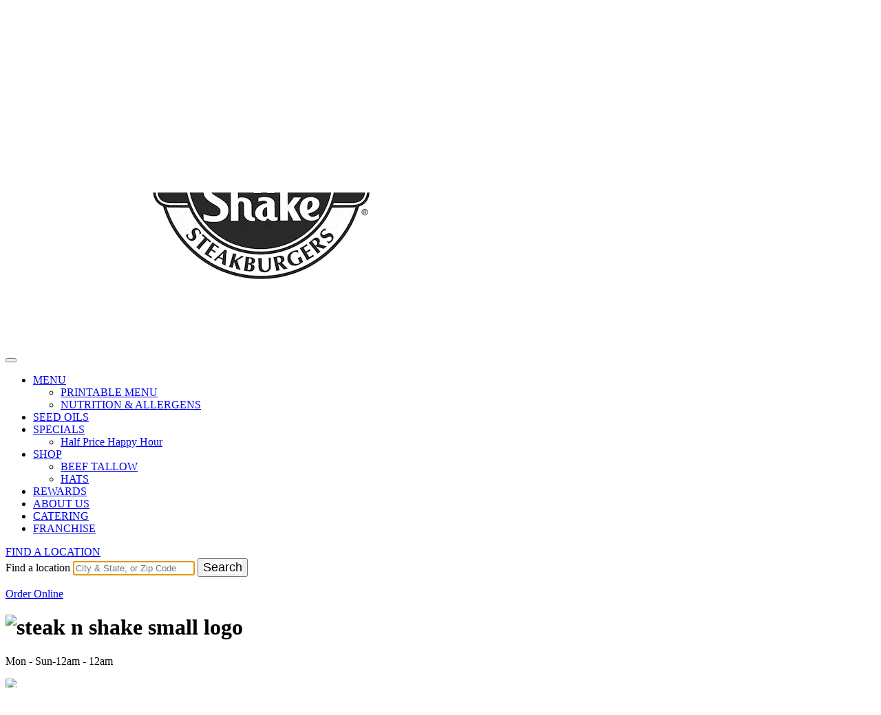

--- FILE ---
content_type: text/html; charset=UTF-8
request_url: https://www.steaknshake.com/locations/%7B%7B=it.externalLinks%5Bi%5D.path/%7B%7B=it.externalIds%5Bi%5D.url/%7BsingleBtnUrl/%7BdoubleBtnOneUrl/%7BsubBtnOneUrl/%7BsingleBtnUrl/%7BdoubleBtnOneUrl/
body_size: 16781
content:
<title> ,  | Steak &#039;n Shake</title>
<!--<h2 class="loc-right-locname" style="visibility: hidden;">
       </h2>-->
<!DOCTYPE html>
<html lang="en" xml:lang="en-US">
<head>
	<meta charset="UTF-8">
	<meta http-equiv="Content-Security-Policy"
      content="default-src * 'self' data: gap: 'unsafe-inline' 'unsafe-eval';
      style-src * 'self' 'unsafe-inline' 'unsafe-eval' gap:;
      script-src * 'self' 'unsafe-inline' 'unsafe-eval' gap:; frame-src *;">
	<meta http-equiv="X-UA-Compatible" content="IE=edge">
	<meta name="facebook-domain-verification" content="9fucxsob108ugkvxterzqycpc78fa2" />
	<meta name="viewport" content="width=device-width, initial-scale=1">
        <meta name="mobile-web-app-capable" content="yes">
        <meta name="apple-mobile-web-app-capable" content="yes">
        <meta name="apple-mobile-web-app-title" content="Steak &#039;n Shake - Steakburger &amp; Homemade Milkshakes">
	<meta name="mobile-web-app-capable" content="yes">
	<meta name="apple-mobile-web-app-capable" content="yes">
	<meta name="apple-mobile-web-app-title">
	<link rel="profile" href="http://gmpg.org/xfn/11">
	<link rel="pingback" href="https://www.steaknshake.com/xmlrpc.php">

	<title>LOCATION &#8211; Steak &#039;n Shake</title>
<meta name='robots' content='max-image-preview:large' />
<script id="cookieyes" type="text/javascript" src="https://cdn-cookieyes.com/client_data/9bbfc02ba1a1dd34819913cd/script.js"></script><link rel='dns-prefetch' href='//www.steaknshake.com' />
<link rel='dns-prefetch' href='//cdnjs.cloudflare.com' />
<link rel='dns-prefetch' href='//code.jquery.com' />
<link rel="alternate" title="oEmbed (JSON)" type="application/json+oembed" href="https://www.steaknshake.com/wp-json/oembed/1.0/embed?url=https%3A%2F%2Fwww.steaknshake.com%2Flocations%2F" />
<link rel="alternate" title="oEmbed (XML)" type="text/xml+oembed" href="https://www.steaknshake.com/wp-json/oembed/1.0/embed?url=https%3A%2F%2Fwww.steaknshake.com%2Flocations%2F&#038;format=xml" />
<style id='wp-img-auto-sizes-contain-inline-css' type='text/css'>
img:is([sizes=auto i],[sizes^="auto," i]){contain-intrinsic-size:3000px 1500px}
/*# sourceURL=wp-img-auto-sizes-contain-inline-css */
</style>
<style id='wp-emoji-styles-inline-css' type='text/css'>

	img.wp-smiley, img.emoji {
		display: inline !important;
		border: none !important;
		box-shadow: none !important;
		height: 1em !important;
		width: 1em !important;
		margin: 0 0.07em !important;
		vertical-align: -0.1em !important;
		background: none !important;
		padding: 0 !important;
	}
/*# sourceURL=wp-emoji-styles-inline-css */
</style>
<style id='wp-block-library-inline-css' type='text/css'>
:root{--wp-block-synced-color:#7a00df;--wp-block-synced-color--rgb:122,0,223;--wp-bound-block-color:var(--wp-block-synced-color);--wp-editor-canvas-background:#ddd;--wp-admin-theme-color:#007cba;--wp-admin-theme-color--rgb:0,124,186;--wp-admin-theme-color-darker-10:#006ba1;--wp-admin-theme-color-darker-10--rgb:0,107,160.5;--wp-admin-theme-color-darker-20:#005a87;--wp-admin-theme-color-darker-20--rgb:0,90,135;--wp-admin-border-width-focus:2px}@media (min-resolution:192dpi){:root{--wp-admin-border-width-focus:1.5px}}.wp-element-button{cursor:pointer}:root .has-very-light-gray-background-color{background-color:#eee}:root .has-very-dark-gray-background-color{background-color:#313131}:root .has-very-light-gray-color{color:#eee}:root .has-very-dark-gray-color{color:#313131}:root .has-vivid-green-cyan-to-vivid-cyan-blue-gradient-background{background:linear-gradient(135deg,#00d084,#0693e3)}:root .has-purple-crush-gradient-background{background:linear-gradient(135deg,#34e2e4,#4721fb 50%,#ab1dfe)}:root .has-hazy-dawn-gradient-background{background:linear-gradient(135deg,#faaca8,#dad0ec)}:root .has-subdued-olive-gradient-background{background:linear-gradient(135deg,#fafae1,#67a671)}:root .has-atomic-cream-gradient-background{background:linear-gradient(135deg,#fdd79a,#004a59)}:root .has-nightshade-gradient-background{background:linear-gradient(135deg,#330968,#31cdcf)}:root .has-midnight-gradient-background{background:linear-gradient(135deg,#020381,#2874fc)}:root{--wp--preset--font-size--normal:16px;--wp--preset--font-size--huge:42px}.has-regular-font-size{font-size:1em}.has-larger-font-size{font-size:2.625em}.has-normal-font-size{font-size:var(--wp--preset--font-size--normal)}.has-huge-font-size{font-size:var(--wp--preset--font-size--huge)}.has-text-align-center{text-align:center}.has-text-align-left{text-align:left}.has-text-align-right{text-align:right}.has-fit-text{white-space:nowrap!important}#end-resizable-editor-section{display:none}.aligncenter{clear:both}.items-justified-left{justify-content:flex-start}.items-justified-center{justify-content:center}.items-justified-right{justify-content:flex-end}.items-justified-space-between{justify-content:space-between}.screen-reader-text{border:0;clip-path:inset(50%);height:1px;margin:-1px;overflow:hidden;padding:0;position:absolute;width:1px;word-wrap:normal!important}.screen-reader-text:focus{background-color:#ddd;clip-path:none;color:#444;display:block;font-size:1em;height:auto;left:5px;line-height:normal;padding:15px 23px 14px;text-decoration:none;top:5px;width:auto;z-index:100000}html :where(.has-border-color){border-style:solid}html :where([style*=border-top-color]){border-top-style:solid}html :where([style*=border-right-color]){border-right-style:solid}html :where([style*=border-bottom-color]){border-bottom-style:solid}html :where([style*=border-left-color]){border-left-style:solid}html :where([style*=border-width]){border-style:solid}html :where([style*=border-top-width]){border-top-style:solid}html :where([style*=border-right-width]){border-right-style:solid}html :where([style*=border-bottom-width]){border-bottom-style:solid}html :where([style*=border-left-width]){border-left-style:solid}html :where(img[class*=wp-image-]){height:auto;max-width:100%}:where(figure){margin:0 0 1em}html :where(.is-position-sticky){--wp-admin--admin-bar--position-offset:var(--wp-admin--admin-bar--height,0px)}@media screen and (max-width:600px){html :where(.is-position-sticky){--wp-admin--admin-bar--position-offset:0px}}

/*# sourceURL=wp-block-library-inline-css */
</style><style id='global-styles-inline-css' type='text/css'>
:root{--wp--preset--aspect-ratio--square: 1;--wp--preset--aspect-ratio--4-3: 4/3;--wp--preset--aspect-ratio--3-4: 3/4;--wp--preset--aspect-ratio--3-2: 3/2;--wp--preset--aspect-ratio--2-3: 2/3;--wp--preset--aspect-ratio--16-9: 16/9;--wp--preset--aspect-ratio--9-16: 9/16;--wp--preset--color--black: #000000;--wp--preset--color--cyan-bluish-gray: #abb8c3;--wp--preset--color--white: #ffffff;--wp--preset--color--pale-pink: #f78da7;--wp--preset--color--vivid-red: #cf2e2e;--wp--preset--color--luminous-vivid-orange: #ff6900;--wp--preset--color--luminous-vivid-amber: #fcb900;--wp--preset--color--light-green-cyan: #7bdcb5;--wp--preset--color--vivid-green-cyan: #00d084;--wp--preset--color--pale-cyan-blue: #8ed1fc;--wp--preset--color--vivid-cyan-blue: #0693e3;--wp--preset--color--vivid-purple: #9b51e0;--wp--preset--gradient--vivid-cyan-blue-to-vivid-purple: linear-gradient(135deg,rgb(6,147,227) 0%,rgb(155,81,224) 100%);--wp--preset--gradient--light-green-cyan-to-vivid-green-cyan: linear-gradient(135deg,rgb(122,220,180) 0%,rgb(0,208,130) 100%);--wp--preset--gradient--luminous-vivid-amber-to-luminous-vivid-orange: linear-gradient(135deg,rgb(252,185,0) 0%,rgb(255,105,0) 100%);--wp--preset--gradient--luminous-vivid-orange-to-vivid-red: linear-gradient(135deg,rgb(255,105,0) 0%,rgb(207,46,46) 100%);--wp--preset--gradient--very-light-gray-to-cyan-bluish-gray: linear-gradient(135deg,rgb(238,238,238) 0%,rgb(169,184,195) 100%);--wp--preset--gradient--cool-to-warm-spectrum: linear-gradient(135deg,rgb(74,234,220) 0%,rgb(151,120,209) 20%,rgb(207,42,186) 40%,rgb(238,44,130) 60%,rgb(251,105,98) 80%,rgb(254,248,76) 100%);--wp--preset--gradient--blush-light-purple: linear-gradient(135deg,rgb(255,206,236) 0%,rgb(152,150,240) 100%);--wp--preset--gradient--blush-bordeaux: linear-gradient(135deg,rgb(254,205,165) 0%,rgb(254,45,45) 50%,rgb(107,0,62) 100%);--wp--preset--gradient--luminous-dusk: linear-gradient(135deg,rgb(255,203,112) 0%,rgb(199,81,192) 50%,rgb(65,88,208) 100%);--wp--preset--gradient--pale-ocean: linear-gradient(135deg,rgb(255,245,203) 0%,rgb(182,227,212) 50%,rgb(51,167,181) 100%);--wp--preset--gradient--electric-grass: linear-gradient(135deg,rgb(202,248,128) 0%,rgb(113,206,126) 100%);--wp--preset--gradient--midnight: linear-gradient(135deg,rgb(2,3,129) 0%,rgb(40,116,252) 100%);--wp--preset--font-size--small: 13px;--wp--preset--font-size--medium: 20px;--wp--preset--font-size--large: 36px;--wp--preset--font-size--x-large: 42px;--wp--preset--spacing--20: 0.44rem;--wp--preset--spacing--30: 0.67rem;--wp--preset--spacing--40: 1rem;--wp--preset--spacing--50: 1.5rem;--wp--preset--spacing--60: 2.25rem;--wp--preset--spacing--70: 3.38rem;--wp--preset--spacing--80: 5.06rem;--wp--preset--shadow--natural: 6px 6px 9px rgba(0, 0, 0, 0.2);--wp--preset--shadow--deep: 12px 12px 50px rgba(0, 0, 0, 0.4);--wp--preset--shadow--sharp: 6px 6px 0px rgba(0, 0, 0, 0.2);--wp--preset--shadow--outlined: 6px 6px 0px -3px rgb(255, 255, 255), 6px 6px rgb(0, 0, 0);--wp--preset--shadow--crisp: 6px 6px 0px rgb(0, 0, 0);}:where(.is-layout-flex){gap: 0.5em;}:where(.is-layout-grid){gap: 0.5em;}body .is-layout-flex{display: flex;}.is-layout-flex{flex-wrap: wrap;align-items: center;}.is-layout-flex > :is(*, div){margin: 0;}body .is-layout-grid{display: grid;}.is-layout-grid > :is(*, div){margin: 0;}:where(.wp-block-columns.is-layout-flex){gap: 2em;}:where(.wp-block-columns.is-layout-grid){gap: 2em;}:where(.wp-block-post-template.is-layout-flex){gap: 1.25em;}:where(.wp-block-post-template.is-layout-grid){gap: 1.25em;}.has-black-color{color: var(--wp--preset--color--black) !important;}.has-cyan-bluish-gray-color{color: var(--wp--preset--color--cyan-bluish-gray) !important;}.has-white-color{color: var(--wp--preset--color--white) !important;}.has-pale-pink-color{color: var(--wp--preset--color--pale-pink) !important;}.has-vivid-red-color{color: var(--wp--preset--color--vivid-red) !important;}.has-luminous-vivid-orange-color{color: var(--wp--preset--color--luminous-vivid-orange) !important;}.has-luminous-vivid-amber-color{color: var(--wp--preset--color--luminous-vivid-amber) !important;}.has-light-green-cyan-color{color: var(--wp--preset--color--light-green-cyan) !important;}.has-vivid-green-cyan-color{color: var(--wp--preset--color--vivid-green-cyan) !important;}.has-pale-cyan-blue-color{color: var(--wp--preset--color--pale-cyan-blue) !important;}.has-vivid-cyan-blue-color{color: var(--wp--preset--color--vivid-cyan-blue) !important;}.has-vivid-purple-color{color: var(--wp--preset--color--vivid-purple) !important;}.has-black-background-color{background-color: var(--wp--preset--color--black) !important;}.has-cyan-bluish-gray-background-color{background-color: var(--wp--preset--color--cyan-bluish-gray) !important;}.has-white-background-color{background-color: var(--wp--preset--color--white) !important;}.has-pale-pink-background-color{background-color: var(--wp--preset--color--pale-pink) !important;}.has-vivid-red-background-color{background-color: var(--wp--preset--color--vivid-red) !important;}.has-luminous-vivid-orange-background-color{background-color: var(--wp--preset--color--luminous-vivid-orange) !important;}.has-luminous-vivid-amber-background-color{background-color: var(--wp--preset--color--luminous-vivid-amber) !important;}.has-light-green-cyan-background-color{background-color: var(--wp--preset--color--light-green-cyan) !important;}.has-vivid-green-cyan-background-color{background-color: var(--wp--preset--color--vivid-green-cyan) !important;}.has-pale-cyan-blue-background-color{background-color: var(--wp--preset--color--pale-cyan-blue) !important;}.has-vivid-cyan-blue-background-color{background-color: var(--wp--preset--color--vivid-cyan-blue) !important;}.has-vivid-purple-background-color{background-color: var(--wp--preset--color--vivid-purple) !important;}.has-black-border-color{border-color: var(--wp--preset--color--black) !important;}.has-cyan-bluish-gray-border-color{border-color: var(--wp--preset--color--cyan-bluish-gray) !important;}.has-white-border-color{border-color: var(--wp--preset--color--white) !important;}.has-pale-pink-border-color{border-color: var(--wp--preset--color--pale-pink) !important;}.has-vivid-red-border-color{border-color: var(--wp--preset--color--vivid-red) !important;}.has-luminous-vivid-orange-border-color{border-color: var(--wp--preset--color--luminous-vivid-orange) !important;}.has-luminous-vivid-amber-border-color{border-color: var(--wp--preset--color--luminous-vivid-amber) !important;}.has-light-green-cyan-border-color{border-color: var(--wp--preset--color--light-green-cyan) !important;}.has-vivid-green-cyan-border-color{border-color: var(--wp--preset--color--vivid-green-cyan) !important;}.has-pale-cyan-blue-border-color{border-color: var(--wp--preset--color--pale-cyan-blue) !important;}.has-vivid-cyan-blue-border-color{border-color: var(--wp--preset--color--vivid-cyan-blue) !important;}.has-vivid-purple-border-color{border-color: var(--wp--preset--color--vivid-purple) !important;}.has-vivid-cyan-blue-to-vivid-purple-gradient-background{background: var(--wp--preset--gradient--vivid-cyan-blue-to-vivid-purple) !important;}.has-light-green-cyan-to-vivid-green-cyan-gradient-background{background: var(--wp--preset--gradient--light-green-cyan-to-vivid-green-cyan) !important;}.has-luminous-vivid-amber-to-luminous-vivid-orange-gradient-background{background: var(--wp--preset--gradient--luminous-vivid-amber-to-luminous-vivid-orange) !important;}.has-luminous-vivid-orange-to-vivid-red-gradient-background{background: var(--wp--preset--gradient--luminous-vivid-orange-to-vivid-red) !important;}.has-very-light-gray-to-cyan-bluish-gray-gradient-background{background: var(--wp--preset--gradient--very-light-gray-to-cyan-bluish-gray) !important;}.has-cool-to-warm-spectrum-gradient-background{background: var(--wp--preset--gradient--cool-to-warm-spectrum) !important;}.has-blush-light-purple-gradient-background{background: var(--wp--preset--gradient--blush-light-purple) !important;}.has-blush-bordeaux-gradient-background{background: var(--wp--preset--gradient--blush-bordeaux) !important;}.has-luminous-dusk-gradient-background{background: var(--wp--preset--gradient--luminous-dusk) !important;}.has-pale-ocean-gradient-background{background: var(--wp--preset--gradient--pale-ocean) !important;}.has-electric-grass-gradient-background{background: var(--wp--preset--gradient--electric-grass) !important;}.has-midnight-gradient-background{background: var(--wp--preset--gradient--midnight) !important;}.has-small-font-size{font-size: var(--wp--preset--font-size--small) !important;}.has-medium-font-size{font-size: var(--wp--preset--font-size--medium) !important;}.has-large-font-size{font-size: var(--wp--preset--font-size--large) !important;}.has-x-large-font-size{font-size: var(--wp--preset--font-size--x-large) !important;}
/*# sourceURL=global-styles-inline-css */
</style>

<style id='classic-theme-styles-inline-css' type='text/css'>
/*! This file is auto-generated */
.wp-block-button__link{color:#fff;background-color:#32373c;border-radius:9999px;box-shadow:none;text-decoration:none;padding:calc(.667em + 2px) calc(1.333em + 2px);font-size:1.125em}.wp-block-file__button{background:#32373c;color:#fff;text-decoration:none}
/*# sourceURL=/wp-includes/css/classic-themes.min.css */
</style>
<link rel='stylesheet' id='contact-form-7-css' href='https://www.steaknshake.com/wp-content/plugins/contact-form-7/includes/css/styles.css?ver=6.1.4' type='text/css' media='all' />
<link rel='stylesheet' id='page-list-style-css' href='https://www.steaknshake.com/wp-content/plugins/page-list/css/page-list.css?ver=5.9' type='text/css' media='all' />
<link rel='stylesheet' id='wpsl-styles-css' href='https://www.steaknshake.com/wp-content/plugins/wp-store-locator/css/styles.min.css?ver=2.2.261' type='text/css' media='all' />
<link rel='stylesheet' id='understrap-styles-css' href='https://www.steaknshake.com/wp-content/themes/steaknshake/css/theme.min.css?ver=1.0.64' type='text/css' media='all' />
<link rel='stylesheet' id='style-css' href='https://www.steaknshake.com/wp-content/themes/steaknshake/style.css?ver=1.0.64' type='text/css' media='all' />
<link rel='stylesheet' id='jquery-ui-timepicker-addon-css' href='https://cdnjs.cloudflare.com/ajax/libs/timepicker/1.3.5/jquery.timepicker.css?ver=6.9' type='text/css' media='all' />
<link rel='stylesheet' id='jquery-ui-css' href='https://code.jquery.com/ui/1.12.1/themes/smoothness/jquery-ui.css?ver=6.9' type='text/css' media='all' />
<link rel='stylesheet' id='owl-theme-default-min-styles-css' href='https://www.steaknshake.com/wp-content/themes/steaknshake/css/owl.theme.default.min.css?ver=1.0.64' type='text/css' media='all' />
<link rel='stylesheet' id='owl-carousel-min-styles-css' href='https://www.steaknshake.com/wp-content/themes/steaknshake/css/owl.carousel.min.css?ver=1.0.64' type='text/css' media='all' />
<script type="text/javascript" src="https://www.steaknshake.com/wp-includes/js/jquery/jquery.min.js?ver=3.7.1" id="jquery-core-js"></script>
<script type="text/javascript" src="https://www.steaknshake.com/wp-includes/js/jquery/jquery-migrate.min.js?ver=3.4.1" id="jquery-migrate-js"></script>
<script type="text/javascript" src="https://www.steaknshake.com/wp-content/themes/steaknshake/js/jquery.matchHeight-min.js?ver=6.9" id="equal-height-js"></script>
<script type="text/javascript" src="https://cdnjs.cloudflare.com/ajax/libs/babel-polyfill/7.12.1/polyfill.min.js?ver=6.9" id="polyfill-io-js"></script>
<script type="text/javascript" src="https://cdnjs.cloudflare.com/ajax/libs/timepicker/1.3.5/jquery.timepicker.js?ver=6.9" id="jquery-ui-timepicker-addon-js"></script>
<script type="text/javascript" src="https://www.steaknshake.com/wp-content/themes/steaknshake/js/jquery-migrate-min.js?ver=6.9" id="jquery-migrate-min-js"></script>
<script type="text/javascript" id="common-js-js-extra">
/* <![CDATA[ */
var myAjax = {"ajaxurl":"https://www.steaknshake.com/wp-admin/admin-ajax.php"};
var sns_ajax = {"ajaxurl":"https://www.steaknshake.com/wp-admin/admin-ajax.php"};
//# sourceURL=common-js-js-extra
/* ]]> */
</script>
<script type="text/javascript" src="https://www.steaknshake.com/wp-content/themes/steaknshake/js/common.js?ver=6.9" id="common-js-js"></script>
<script type="text/javascript" src="https://www.steaknshake.com/wp-content/themes/steaknshake/js/eclubpopup.js?ver=6.9" id="eclubpopup-js-js"></script>
<script type="text/javascript" src="https://www.steaknshake.com/wp-content/themes/steaknshake/js/feedback-page.js?ver=6.9" id="feedback-js-js"></script>
<script type="text/javascript" src="https://www.steaknshake.com/wp-content/themes/steaknshake/js/owl.carousel.js?ver=1" id="owl-js-js"></script>
<link rel="https://api.w.org/" href="https://www.steaknshake.com/wp-json/" /><link rel="alternate" title="JSON" type="application/json" href="https://www.steaknshake.com/wp-json/wp/v2/pages/17" /><link rel="canonical" href="https://www.steaknshake.com/locations/" />
<link rel="icon" href="https://www.steaknshake.com/wp-content/uploads/2017/07/steaknshake-logo.png" sizes="32x32" />
<link rel="icon" href="https://www.steaknshake.com/wp-content/uploads/2017/07/steaknshake-logo.png" sizes="192x192" />
<link rel="apple-touch-icon" href="https://www.steaknshake.com/wp-content/uploads/2017/07/steaknshake-logo.png" />
<meta name="msapplication-TileImage" content="https://www.steaknshake.com/wp-content/uploads/2017/07/steaknshake-logo.png" />
		<style type="text/css" id="wp-custom-css">
			.controls .visuallyhidden,
.header-search__button .visually-hidden{
	font-size:18px;
	background-color:#FFFFFF;
}

#zs-locations #zse-location-search-new {
    padding: 0;
    display: flex;
    margin: 0 0.875rem 0.9375rem 0.875rem;
    position: relative;
}

#zse-location-search-new #header_loc_input {
    border: 1px solid #bbb;
    border-radius: 5px;
    padding: 0.3125rem 2.5rem 0.3125rem 0.625rem;
    font-size: 1rem;
    width: 100%;
    height: 35px;
}

#zse-location-search-new #header_loc_submit {
    padding: 0px 0;
    background: transparent;
    border: none;
    height: 35px;
    width: 40px;
    position: absolute;
    margin-left: auto;
    margin-right: auto;
    display: block;
    right: 0;
    top: 0;
}
#zse-location-search-new #header_loc_submit:after {
    font: normal normal normal 20px/1 FontAwesome;
    content: "\f002";
    position: absolute;
    left: 0;
    top: 7px;
    right: 0;
    color: #666666;
    height: 35px;
    width: 35px;
}

/* adding thumbnail video modal */
#slider{
	position:relative;
}
.slider-container .carousel .youtube-thumbnail-image {
  position: absolute;
  top: 245px;
  left: 1080px;
  bottom: 0px;
  right: 0px;
  border: 2px solid #fff;
  border-radius: 8px;
  visibility: visible;
  width: 14%;
  cursor: pointer;
}
.slidenav button {
  width: 20px;
  height: 20px;
}

.popup-modal-content {
  border: 5px solid #fff;
  padding: 0px;
  border-radius: 8px;
}
#close-modal {
  position: absolute;
  top: -17px;
  right: -15px;
  display: flex;
  align-items: center;
  justify-content: center;
  cursor: pointer;
  font-size: 40px;
  background: #fff;
  border-radius: 50%;
  width: 32px;
  height: 32px;
}

.slidenav {
 	display: -ms-flexbox; 
	display: -webkit-flex;
	-ms-justify-content: flex-end;
	-webkit-justify-content: flex-end; 
  -ms-align-items: center;
	-webkit-align-items: center;
	display: -moz-flex;
	   -moz-justify-content: flex-end;
	 -moz-align-items: center;
}
@media (min-width: 768px) and (max-width: 1023px) {
  .slider-container .carousel .youtube-thumbnail-image {
    position: absolute;
    top: 222px;
    left: 517px;
    bottom: 0px;
    right: 0px;
    border: 2px solid #fff;
    border-radius: 8px;
    visibility: visible;
    width: 22%;
  }
}

@media (min-width: 1024px) and (max-width: 1280px) {
  .slider-container .carousel .youtube-thumbnail-image {
    position: absolute;
    top: 46%;
    left: 83%;
    bottom: 0px;
    right: 0px;
    border: 2px solid #fff;
    border-radius: 8px;
    visibility: visible;
    width: 16%;
  }
}
@media (max-width: 767px) {
  .slider-container .carousel .youtube-thumbnail-image {
    position: absolute;
    top: 205px;
    left: 240px;
    bottom: 0px;
    right: 0px;
    border: 2px solid #fff;
    border-radius: 8px;
    visibility: visible;
    width: 33%;
  }
  .popup-modal-content {
    width: 310px;
    height: 310px;
  }
  #youtube-video {
    width: 300px;
    height: 300px;
  }
}
@media (min-width:1440px){
	.slider-container .carousel .youtube-thumbnail-image{
	  position: absolute;
    top: 66%;
    left: 66%;
    bottom: 0px;
    right: 0px;
    border: 2px solid #fff;
    border-radius: 8px;
    visibility: visible;
    width: 16%;
    cursor: pointer;
	}
}
/* end slider update */

/* disabled button */
button:disabled {
	pointer-events: none;
	cursor: not-allowed;
}



@media (min-width: 768px){
#zs-locations #zse-location-search-new {
    margin-top: 1.875rem;
    margin-left: 0;
}
	
	/* updated	pause button code */
	 .slidenav .pause-btn {
    width: 20px !important;
    height: 20px !important;
    display: flex;
    justify-content: center;
    align-items: center;
  }
	
}


@media (min-width: 960px){
#zs-locations #zse-location-search-new {
    margin-top: 3.75rem;
    margin-left: 2.125rem;
}
}

/* bit coin logo */
.footer-links .footer-bitcoinlogo img {
	height:36px;
}
.footer-bitcoinlogo{
padding-right:36px;
}
@media (max-width: 767px) {
	#wrapper-footer .footer-links .footer-bitcoinlogo {
	padding:0;
	margin:0
	}
	
	.footer-links .footer-bitcoinlogo img {
	width:30px;
	height:30px;
	margin-top:5px;
	}
#wrapper-footer .footer-links ul li {
		margin-top:10px;
	}
}

@media (min-width: 768px) and (max-width: 1023px) {
	.footer-bitcoinlogo {
		padding:0 20px;
	}
}

@media (min-width: 1024px) and (max-width: 1180px) {
.home #wrapper-footer .footer-special-offer {
	display:none;
	}
}
@media only screen 
  and (min-width: 753px) and (max-width:755px) 
{
#wrapper-footer .footer-links .footer-bitcoinlogo{
    width: 60px;
    padding-left: 20px;
}
}

/* logo design ended */

/* table design */

.sns-privay-page h1 {
	text-align:center!important;
}
@media (max-width: 767px) {
.sns-table-container {
max-width:320px;
}
	#wrapper-footer .footer-bottom__links {
		flex-direction: column;
    gap: 10px;
	}
}
/*hiding tilte california consumer page  */
.sns-privay-page .post-2531 .entry-title  {
	display:none!important;
}

		</style>
		</head>
<body class="wp-singular page-template page-template-template-location page-template-template-location-php page page-id-17 wp-custom-logo wp-theme-steaknshake">
<!-- popup modal -->
<!-- <button type="button" id="myBtnPreventHTML" class="btn btn-primary client-group-select-trigger" data-toggle="modal" data-target="#popUpexampleModal" data-backdrop="static" data-keyboard="false" style="display: none;">Open modal for @getbootstrap</button>
<div class="modal fade client-group-modal eclub-popup" id="popUpexampleModal" tabindex="-1" role="dialog" aria-labelledby="exampleModalLabel" aria-hidden="true">
 <div class="modal-dialog" role="document">
   <div class="modal-content">
     <div class="modal-header">
       <button type="button" class="close" data-dismiss="modal" aria-label="Close">
         <span aria-hidden="true">×</span>
       </button>
     </div>
     <div class="modal-body"><a href="/rewards"><img src="https://www.steaknshake.com/wp-content/themes/steaknshake/images/SNS_Rewards_Popup.png" alt="rewards-popup-img"></a>
     </div>
</div>
</div>
</div> -->

<div class="hfeed site" id="page">

	<!-- ******************* The Navbar Area ******************* -->
	<div class="wrapper-fluid wrapper-navbar" id="wrapper-navbar">

		<nav class="navbar navbar-toggleable-md  navbar-inverse bg-inverse">

					<div class="container">
		
				<button class="navbar-toggler" type="button" data-toggle="collapse" data-target="#navbarNavDropdown" aria-controls="navbarNavDropdown" aria-expanded="false" aria-label="Toggle navigation">
					<span class="navbar-toggler-icon"></span>
				</button>

					<!-- Your site title as branding in the menu -->
					<a href="https://www.steaknshake.com/" class="navbar-brand custom-logo-link" rel="home"><img width="704" height="516" src="https://cos-steak-n-shake.s3.us-west-2.amazonaws.com/production/wp-content/uploads/2025/06/19095907/SNS_Wing_to_Circuit_Logo_Morph_June2025_v1.0-optimized.gif" class="img-responsive" alt="SNS_logo" decoding="async" fetchpriority="high" /></a><!-- end custom logo -->

				<!-- The WordPress Menu goes here -->
				<div id="navbarNavDropdown" class="collapse navbar-collapse"><ul id="main-menu" class="navbar-nav"><li id="menu-item-1760" class="menu-item menu-item-type-custom menu-item-object-custom menu-item-has-children nav-item menu-item-1760 dropdown"><a href="#" data-toggle="dropdown" class="nav-link dropdown-toggle">MENU <span class="caret"></span></a>
<ul class="dropdown-menu" role="menu">
	<li id="menu-item-1764" class="nav-newtab-icon has-sub-menu menu-item menu-item-type-custom menu-item-object-custom nav-item menu-item-1764"><a target="_blank" href="https://cos-steak-n-shake.s3.us-west-2.amazonaws.com/production/wp-content/uploads/2025/05/06185649/SNS_National-_May2025_No_Price.pdf" class="nav-link">PRINTABLE MENU</a></li>
	<li id="menu-item-1762" class="nav-newtab-icon menu-item menu-item-type-custom menu-item-object-custom nav-item menu-item-1762"><a target="_blank" href="https://app.everybite.com/widget/steak-n-shake" class="nav-link">NUTRITION &#038; ALLERGENS</a></li>
</ul>
</li>
<li id="menu-item-2098" class="menu-item menu-item-type-custom menu-item-object-custom nav-item menu-item-2098"><a href="/seed-oils" class="nav-link">SEED OILS</a></li>
<li id="menu-item-80" class="menu-item menu-item-type-post_type menu-item-object-page menu-item-has-children nav-item menu-item-80 dropdown"><a href="#" data-toggle="dropdown" class="nav-link dropdown-toggle">SPECIALS <span class="caret"></span></a>
<ul class="dropdown-menu" role="menu">
	<li id="menu-item-1262" class="menu-item menu-item-type-custom menu-item-object-custom nav-item menu-item-1262"><a href="/menu_specials/half-price-happy-hour/" class="nav-link">Half Price Happy Hour</a></li>
</ul>
</li>
<li id="menu-item-2869" class="menu-item menu-item-type-custom menu-item-object-custom menu-item-has-children nav-item menu-item-2869 dropdown"><a href="#" data-toggle="dropdown" class="nav-link dropdown-toggle">SHOP <span class="caret"></span></a>
<ul class="dropdown-menu" role="menu">
	<li id="menu-item-2600" class="menu-item menu-item-type-custom menu-item-object-custom nav-item menu-item-2600"><a target="_blank" href="https://beeftallow.steaknshake.com/" class="nav-link">BEEF TALLOW</a></li>
	<li id="menu-item-2870" class="menu-item menu-item-type-custom menu-item-object-custom nav-item menu-item-2870"><a href="http://hats.steaknshake.com/" class="nav-link">HATS</a></li>
</ul>
</li>
<li id="menu-item-490" class="menu-item menu-item-type-custom menu-item-object-custom nav-item menu-item-490"><a href="/rewards" class="nav-link">REWARDS</a></li>
<li id="menu-item-73" class="menu-item menu-item-type-post_type menu-item-object-page nav-item menu-item-73"><a href="https://www.steaknshake.com/about-us/" class="nav-link">ABOUT US</a></li>
<li id="menu-item-1268" class="menu-item menu-item-type-custom menu-item-object-custom nav-item menu-item-1268"><a target="_blank" href="https://order.steaknshakecatering.com/search" class="nav-link">CATERING</a></li>
<li id="menu-item-13" class="franchise-menu menu-item menu-item-type-custom menu-item-object-custom nav-item menu-item-13"><a target="_blank" href="http://www.steaknshakefranchise.com" class="nav-link">FRANCHISE</a></li>
</ul></div>						
			<div class="dropdown header-location-dropdown"> <a href="javascript:void(0)" class="btn btn-secondary dropdown-toggle navbar__locate-link" id="dropdownMenuLink" data-toggle="dropdown" aria-haspopup="true" aria-expanded="false" >FIND A LOCATION</a>
      <div class="dropdown-menu">
        <div class="form-inline">
        <form action="/locations" method="get" id="zse-location-search">		
          <div class="form-group header-search">
          <label for="search">Find a location</label>
            <input type="text" class="form-control header-search__input" placeholder="City & State, or Zip Code" id="search" name="q"  label="find a location"   aria-label="City & State, or Zip Code" autofocus>
            <button class="header-search__button" aria-label="Search"><!-- <img src='https://mpp.vindicosuite.com/conv/v=5;m=1;t=28234;sa=SALES_AMOUNT_HERE;ts=<timestamp_here>' style='display: none' alt="location-search-button" /> --> <span class="visually-hidden"> Search </span> </button>
          </div>
          </form>
        </div>
      </div>
    </div>
						
			</div><!-- .container -->
		
				<a class="btn btn-default order-online-btn" aria-label="Order Online" target="_blank" href="https://order.steaknshake.com/search">Order Online</a>
			</nav><!-- .site-navigation -->

	</div><!-- .wrapper-navbar end -->
	
<div class="inner-container">
    <div class="row sns-loc-detail">
        <div class="col-md-4 col-lg-4">
            <div class="zse-col-b zse-sidebar">
                <div id="zs-locations">
                    <h2 class="loc-right-locname visually-hidden">
       </h2>
<h2 class="zs-location-counter" style="display: none"><span class="zs-location-nos">18</span> LOCATIONS NEARBY </h2>
                    <noscript>
                        <a href="/locations">See other locations.</a>
                    </noscript>
                    <div id="zs-locations-list" class="zs-mobi-scroll fw-location-list">
                        <ul>
                        </ul>
                    </div>
                    <!--<div class="fw-location-list">
                              <ul id="zs-locations-list" class="zs-mobi-scroll fw-location-list"></ul>
                          </div>-->
                </div>
            </div>
        </div>
        <div class="col-md-8 col-lg-8">
            <div class="zse-col-a zse-locations-detail">
                <div id="zse-m-instance" class="zse-instance-">
                    <div class="zse-module-bd row">
                        <div class="zse-col-left col-sm-12 col-md-6 col-lg-5">
                            <div class="zse-module-hd">
                                <h1> <img src="https://www.steaknshake.com/wp-content/themes/steaknshake/img/steak-n-shake-logo-small.jpg" alt="steak n shake small logo" /> </h1>
                                <h2 class="loc-right-locname">
                                                                                                         </h2>
                            </div>
                            <div class="operations-hrs">

                                <div class="open"> <span class="open-time">
                  Mon - Sun-12am - 12am<br>                  </span>

                                </div>
                            </div>
               <p class="location-phone-nos">
                   <span class="phone-number">
                        <a href="tel:"></a>                    </span>
               </p>
                              	        
                            <div class="order-menu-group">
                                                            </div>
                                                    </div>
                        <div class="zse-col-right col-sm-12 col-md-6 col-lg-7"> 
                            <a class="zse-map-link" href="http://maps.google.com/?key=AIzaSyD3QOx7u1bCNkho_3xs_5OPIVPys681sec&q=," target="_blank"> <img class="img-responsive" alt=", " src="https://maps.googleapis.com/maps/api/staticmap?key=AIzaSyD3QOx7u1bCNkho_3xs_5OPIVPys681sec&center=,&zoom=13&size=400x300&maptype=roadmap&markers=icon:https://www.steaknshake.com/wp-content/themes/steaknshake/images/common/sns-location-map-icon-normal.png|color:green%7Clabel:S%7C,"></a>
                            <div class="location-address-social-links">
                                
                            </div>
                                                        <div class="loclatlong" style="display: none" data-lat="" data-long=""></div>

                            <p class="location-mi-dir"> <span class="location-mi-dir__miles"> 7678.13 mi </span> <a class="location-mi-dir__directions" href="http://maps.google.com/?q=," target="blank"> DIRECTIONS </a> </p>
                        </div>
                    </div>
                </div>
            </div>
        </div>
    </div>
</div>
<script async src="https://knowledgetags.yextpages.net/embed?key=qSGSTXqT6vKOryYA1njM1tdG8tlP6-CmYlFagL7J9Gdgg-zAQgVvv4q23SosYHoz&account_id=1154047232259882568&location_id=" type="text/javascript"></script>
<script type="text/x-dot-template" id="zs-tmpl-locitem">
    <li class="zs-location" id="zs-location-{{=it.id}}" data-id="{{=it.id}}">

        <div class="location-inside-left">
            <address>
                {{=it.address.address1}}<br/>
                {{=it.address.city}}, {{=it.address.region}}  {{=it.address.zip}}
            </address>
            <span class="location-date-time">
                     {{ for(var links in it.time) { }}
                    {{=it.time[links].key}} {{=it.time[links].value}}
                    {{ } }}
                    </span>
        </div>

        <div class="location-inside-right">
			<span class="location-address-bottom">
				 <span class="miles">{{=it.distanceFromSearch}} mi</span>
				 <span class="location-phone"> {{ if(it.phone1 != undefined){ }}

                     <a href="tel:{{=it.phone1}}">
                         {{=it.phone1}} {{}}} </a> </span>
			</span>
        </div>
        
        <div class="location-inside-btm">
            {{ if(it.status == "Hurricane"){ }}
            <p class="location-status">Temporarily Closed Due To Hurricane Irma</p>
            {{ } }}

	    {{ if(it.status == "Closed" || it.status == "closed"){ }}
            <p class="location-status">Temporarily Closed</p>
            {{ } }}

            {{ if(it.status == "Coming Soon"){ }}
            <p class="location-status">Coming Soon</p>
            {{ } }}
            {{if (!it.closed_reason || it.closed_reason == '' || it.closed_reason == null) { }}
            <a class="zs-location-detail" href="/locations/{{=it.slug}}">STORE DETAILS </a>
            {{ } }}

            {{ if (it.closed_reason !== 'Closed' && it.externalIds.length) { }}
            {{ for (var i = 0; i < it.externalIds.length; i++) {
            if (it.externalIds[i] && it.externalIds[i].type == 'onlineOrders') { }}
            <a target="_blank" href="{{=it.externalIds[i].url}}" onClick="_gaq.push(['_trackEvent', 'Online Ordering', 'click', 'nav-cta']);" class="zs-order-online" style="right:104px;">MENU</a>
            <a target="_blank" href="{{=it.externalIds[i].url}}" onClick="_gaq.push(['_trackEvent', 'Online Ordering', 'click', 'nav-cta']);" class="zs-order-online" style="right:104px;">ORDER</a>
            {{ } }}
            {{ } }}
            {{ } }}
        </div>


    </li>
</script>
<script>
    loadLocationData(function(d) {
        var id = '';
        calcDistances({lat:lochash[id].lat,lng:lochash[id].lng}, function() {
            locations.sort(function(a,b) {
                return a.distanceFromSearch - b.distanceFromSearch;
            });
            var locitem = doT.template(jQuery("#zs-tmpl-locitem").html());
            var i=0,o=0, s='';


            locations.sort(function(a,b) {
                if (isNaN(a.distanceFromSearch) || !a.distanceFromSearch) return 1;
                if (isNaN(b.distanceFromSearch) || !b.distanceFromSearch) return -1;
                return a.distanceFromSearch - b.distanceFromSearch;
                return a.distance - b.distance;
            });

           var locations_short  = locations;


//            function dynamicSort(property) {
//                var sortOrder = 1;
//                if(property[0] === "-") {
//                    sortOrder = -1;
//                    property = property.substr(1);
//                }
//                return function (a,b) {
//
//                    consloe.log(a[property]);
//                    var result = (a[property] < b[property]) ? -1 : (a[property] > b[property]) ? 1 : 0;
//                    console.log(result);
//                    return result * sortOrder;
//                }
//            }


//            console.log(locations);
//
//            var beee =  locations.sort(function(a, b) {
//                return a.distanceFromSearch - b.distanceFromSearch;
//            });
//            console.log(beee);

           // var locations_short =     locations.sort(dynamicSort("distanceFromSearch"));

            while (i < 20 && locations_short[i].distanceFromSearch != undefined && locations_short[i].distanceFromSearch < 20) {
//                if(i != 0) {
                    s+= locitem(locations_short[i])
//                };
                o++;
                i++;
            }
            jQuery('.zs-location-nos').text(o);
            jQuery('.zs-location-counter').show();
            jQuery('#zs-locations-list').html(o > 0 ? s : '<div class="fw-no-result">No other locations nearby  <a href="/locations">See other locations</a></div>');
        });
    });


</script>
<script type="text/javascript">
    jQuery('.fw-search-nearme span').on('click', function(){
        location.assign('/locations#q=nearby');
    });
</script>
<script>
    jQuery(function() {
        jQuery('#zse-location-search').submit(function(e) {
            var searchVal = jQuery('#header_loc_input').val();
            var searchVal = jQuery.trim(searchVal);
            jQuery('#header_loc_input').val(searchVal);
        });
    });
    if (navigator.geolocation) {
        // Use method getCurrentPosition to get coordinates
        navigator.geolocation.getCurrentPosition(function (position) {
            var lat1 = position.coords.latitude;
            var lon1 = position.coords.longitude;
            var lat2 =  jQuery('.loclatlong').attr('data-lat');
            var lon2 =  jQuery('.loclatlong').attr('data-long');

            var res = getDistanceFromLatLonInKm(lat1,lon1,lat2,lon2);
            res = res*0.62137;
            jQuery('.location-mi-dir__miles').text((Math.round(res * 10) / 10)+' mi');
        });
    }

    function getDistanceFromLatLonInKm(lat1,lon1,lat2,lon2) {
        var R = 6371; // Radius of the earth in km
        var dLat = deg2rad(lat2-lat1);  // deg2rad below
        var dLon = deg2rad(lon2-lon1);
        var a =
                Math.sin(dLat/2) * Math.sin(dLat/2) +
                Math.cos(deg2rad(lat1)) * Math.cos(deg2rad(lat2)) *
                Math.sin(dLon/2) * Math.sin(dLon/2)
            ;
        var c = 2 * Math.atan2(Math.sqrt(a), Math.sqrt(1-a));
        var d = R * c; // Distance in km
        return d;
    }

    function deg2rad(deg) {
        return deg * (Math.PI/180)
    }

</script>
<script src="//maps.googleapis.com/maps/api/js?key=AIzaSyD3QOx7u1bCNkho_3xs_5OPIVPys681sec"></script>


<div class="wrapper" id="wrapper-footer">
  <div class="container">
    <div class="">
      <div class="">
        <footer class="site-footer" id="colophon" role="contentinfo">
          <div class="footer-top-container">
          <div class="footer-top">
            <div class="footer-special-offer">
         <!-- <a href="/gift-card" onclick="_gaq.push(['_trackEvent', 'SnS_Violator', 'Gift Card Promo', 'A user clicked the violator']);"> <img style="width: 100%;" src="https://www.steaknshake.com/wp-content/themes/steaknshake/images/web_homepage_giftcard_violator.png" alt="Click here for details!"/></a> -->
            </div>
            <div class="footer-links">
              <ul role="navigation" aria-label="footer">
              <li class="footer-bitcoinlogo"><img src="https://www.steaknshake.com/wp-content/themes/steaknshake/img/Bitcoin.png"></li>
              <a href="/rewards" class="footer-links__rewards-app"> 
                  <li><span class="visually-hidden">Clickable Link - </span> REWARDS <br />CLUB</li></a>
              <!-- <a href="https://steaknshake.store/" target="_blank" class="footer-links__shop" aria-label="Clickable Link - Shop">
                 <li aria-label="Clickable Link - Shop"><span class="visually-hidden">Clickable Link - </span> SHOP </li></a>  -->
              <a href="/gift-card" class="footer-links__gift-card" aria-label="Clickable Link - Gift Card">
                <li aria-label="Clickable Link - Gift Card"><span class="visually-hidden">Clickable Link - </span>  GIFT <br /> CARD  </li></a>              
              <a href="https://steaknshake.ourstory.harri.com/" class="footer-links__careers"  target="_blank" aria-label="Clickable Link - Careers">
                <li aria-label="Clickable Link - Careers"><span class="visually-hidden">Clickable Link - </span>  CAREERS</li></a>
            </ul>
              </div>
              <div class="footer-social-media">
                <ul class="social-icons">
                  <li><a target="_blank" href="http://www.facebook.com/steaknshake" class="social-icons__facebook"><span class="visually-hidden">facebook icon</span></a></li>
                  <li><a target="_blank" href="http://twitter.com/steaknshake" class="social-icons__twitter"><span class="visually-hidden">twitter icon</span></a></li>
                  <li><a target="_blank" href="http://instagram.com/steaknshake" class="social-icons__instagram"><span class="visually-hidden">instagram icon</span></a></li>
                  <!-- <li><a target="_blank" href="https://www.pinterest.com/steaknshake/" class="social-icons__pinterest"><span class="visually-hidden">pinterest icon</span></a></li>                   -->
                  <li><a target="_blank" href="http://youtube.com/steaknshake" class="social-icons__youtube"><span class="visually-hidden">youtube icon</span></a></li>
                </ul>
              </div>
            </div></div>         
          <!-- .footer-top -->
           <div class="footer-bottom">
                <ul class="footer-bottom__links" role="navigation" area-label="footer-quick-links"> 
                    <li><a href="https://feedback.steaknshakevisit.com/" target="_blank">FEEDBACK</a></li>
                    <li><a href="/careers">ASSOCIATES</a></li>
                    <li><a href="/terms-of-use/">TERMS OF USE</a></li>
                    <li><a href="/privacy-policy/">PRIVACY POLICY</a></li>
                    <!-- <li><a href="/sweepstakes-rules/">SWEEPSTAKES RULES</a></li> -->
                    <li><a href="/california-privacy-disclosure/">CALIFORNIA PRIVACY DISCLOSURE</a></li>
                    <li><a href="/accessibility-statement/">ACCESSIBILITY STATEMENT</a></li>
                    <li><a href="/selective-about-the-food-we-serve/">OUR ANIMAL WELLBEING STANDARDS</a></li>
                    <li><a href="/sitemap">SITE MAP</a></li>
		            <!-- <li><a href="/covid-19">COVID-19 SAFETY</a></li> -->
                </ul>
                
                <p class="footer-bottom__copyright"> 
                <span class="copyright__text1">STEAK 'N SHAKE&reg; IS A <a href= "http://www.biglariholdings.com/" target="_blank">BIGLARI HOLDINGS COMPANY</a>.</span><span class="copyright__text2">&copy;2026 STEAK 'N SHAKE&reg;</span><span class="copyright__text3">ALL RIGHTS RESERVED.</span>
                </p>
                
                <div class="footer-bottom__sig"> 
                <img src="/wp-content/themes/steaknshake/img/biglari-sign.svg" alt="biglari-sign" height="34" width="136" />
                </div>
           		
           </div>
          <!-- .footer-bottom -->
        </footer>
        <!-- #colophon -->
      </div>
      <!--col end -->
    </div>
    <!-- row end -->
  </div>
  <!-- container end -->
</div>
<!-- wrapper end -->

<!-- Floating Contact Us Button -->
    <a href="#" id="floating-contact-btn">Contact Us</a>

    <!-- Hidden Contact Form (Popup) -->
    <div id="contact-form" class="contact-popup">
        <div class="popup-content">
            <span class="close-btn">&times;</span>
            <h2>Contact Us</h2>
                <!-- contact form for dev site -->
                         <!-- contact form for production site -->
            
<div class="wpcf7 no-js" id="wpcf7-f2090-o1" lang="en-US" dir="ltr" data-wpcf7-id="2090">
<div class="screen-reader-response"><p role="status" aria-live="polite" aria-atomic="true"></p> <ul></ul></div>
<form action="/locations/=it.externalLinks%5Bi%5D.path%2F%7B%7B%3Dit.externalIds%5Bi%5D.url%2F%7BsingleBtnUrl%2F%7BdoubleBtnOneUrl%2F%7BsubBtnOneUrl%2F%7BsingleBtnUrl%2F%7BdoubleBtnOneUrl%2F#wpcf7-f2090-o1" method="post" class="wpcf7-form init" aria-label="Contact form" novalidate="novalidate" data-status="init">
<fieldset class="hidden-fields-container"><input type="hidden" name="_wpcf7" value="2090" /><input type="hidden" name="_wpcf7_version" value="6.1.4" /><input type="hidden" name="_wpcf7_locale" value="en_US" /><input type="hidden" name="_wpcf7_unit_tag" value="wpcf7-f2090-o1" /><input type="hidden" name="_wpcf7_container_post" value="0" /><input type="hidden" name="_wpcf7_posted_data_hash" value="" />
</fieldset>
<div class="contactUsWrapper two">
	<p><label>First Name <span class="error">*</span><br />
<span class="wpcf7-form-control-wrap" data-name="first-name"><input size="40" maxlength="400" class="wpcf7-form-control wpcf7-text wpcf7-validates-as-required" aria-required="true" aria-invalid="false" value="" type="text" name="first-name" /></span><br />
</label><br />
<label>Last Name <span class="error">*</span><br />
<span class="wpcf7-form-control-wrap" data-name="last-name"><input size="40" maxlength="400" class="wpcf7-form-control wpcf7-text wpcf7-validates-as-required" aria-required="true" aria-invalid="false" value="" type="text" name="last-name" /></span><br />
</label>
	</p>
</div>
<p><label>Email Address <span class="error">*</span><br />
<span class="wpcf7-form-control-wrap" data-name="email"><input size="40" maxlength="400" class="wpcf7-form-control wpcf7-email wpcf7-validates-as-required wpcf7-text wpcf7-validates-as-email" aria-required="true" aria-invalid="false" value="" type="email" name="email" /></span><br />
</label><br />
<label>Street Address <span class="error">*</span><br />
<span class="wpcf7-form-control-wrap" data-name="street-address"><input size="40" maxlength="400" class="wpcf7-form-control wpcf7-text wpcf7-validates-as-required" aria-required="true" aria-invalid="false" value="" type="text" name="street-address" /></span><br />
</label>
</p>
<div class="contactUsWrapper two">
	<p><label>City <span class="error">*</span><br />
<span class="wpcf7-form-control-wrap" data-name="city"><input size="40" maxlength="400" class="wpcf7-form-control wpcf7-text wpcf7-validates-as-required" aria-required="true" aria-invalid="false" value="" type="text" name="city" /></span><br />
</label><br />
<label>State <span class="error">*</span><br />
<span class="wpcf7-form-control-wrap" data-name="state"><select class="wpcf7-form-control wpcf7-select wpcf7-validates-as-required" aria-required="true" aria-invalid="false" name="state"><option value="">Select State</option><option value="Alabama">Alabama</option><option value="Alaska">Alaska</option><option value="Arizona">Arizona</option><option value="Arkansas">Arkansas</option><option value="California">California</option><option value="Colorado">Colorado</option><option value="Connecticut">Connecticut</option><option value="Delaware">Delaware</option><option value="Florida">Florida</option><option value="Georgia">Georgia</option><option value="Hawaii">Hawaii</option><option value="Idaho">Idaho</option><option value="Illinois">Illinois</option><option value="Indiana">Indiana</option><option value="Iowa">Iowa</option><option value="Kansas">Kansas</option><option value="Kentucky">Kentucky</option><option value="Louisiana">Louisiana</option><option value="Maine">Maine</option><option value="Maryland">Maryland</option><option value="Massachusetts">Massachusetts</option><option value="Michigan">Michigan</option><option value="Minnesota">Minnesota</option><option value="Mississippi">Mississippi</option><option value="Missouri">Missouri</option><option value="Montana">Montana</option><option value="Nebraska">Nebraska</option><option value="Nevada">Nevada</option><option value="New Hampshire">New Hampshire</option><option value="New Jersey">New Jersey</option><option value="New Mexico">New Mexico</option><option value="New York">New York</option><option value="North Carolina">North Carolina</option><option value="North Dakota">North Dakota</option><option value="Ohio">Ohio</option><option value="Oklahoma">Oklahoma</option><option value="Oregon">Oregon</option><option value="Pennsylvania">Pennsylvania</option><option value="Rhode Island">Rhode Island</option><option value="South Carolina">South Carolina</option><option value="South Dakota">South Dakota</option><option value="Tennessee">Tennessee</option><option value="Texas">Texas</option><option value="Utah">Utah</option><option value="Vermont">Vermont</option><option value="Virginia">Virginia</option><option value="Washington">Washington</option><option value="West Virginia">West Virginia</option><option value="Wisconsin">Wisconsin</option><option value="Wyoming">Wyoming</option></select></span><br />
</label>
	</p>
</div>
<div class="contactUsWrapper two">
	<p><label>ZIP Code <span class="error">*</span><br />
<span class="wpcf7-form-control-wrap" data-name="zip"><input size="40" maxlength="400" class="wpcf7-form-control wpcf7-text wpcf7-validates-as-required" aria-required="true" aria-invalid="false" value="" type="text" name="zip" /></span><br />
</label><br />
<label>Phone <span class="error">*</span><br />
<span class="wpcf7-form-control-wrap" data-name="phone"><input size="40" maxlength="400" class="wpcf7-form-control wpcf7-tel wpcf7-validates-as-required wpcf7-text wpcf7-validates-as-tel" aria-required="true" aria-invalid="false" value="" type="tel" name="phone" /></span><br />
</label>
	</p>
</div>
<p><label>Message <span class="error">*</span><br />
<span class="wpcf7-form-control-wrap" data-name="message"><textarea cols="40" rows="10" maxlength="2000" class="wpcf7-form-control wpcf7-textarea wpcf7-validates-as-required" aria-required="true" aria-invalid="false" name="message"></textarea></span><br />
</label>
</p>
<p><input class="wpcf7-form-control wpcf7-submit has-spinner" type="submit" value="Submit" />
</p><div class="wpcf7-response-output" aria-hidden="true"></div>
</form>
</div>
        </div>
    </div>
</div>
<!-- #page -->

 <script type="text/javascript">
    //activate drop-down menus
    jQuery(function(){
        function menuIn(e) {
            e = e || window.event;
            if (e.keyCode) {
                jQuery('#main-menu > li.menu-item > ul.dropdown-menu > li.has-sub-menu > ul').hide();
            }

            var self = jQuery(this);
            if (self.children('ul').length > 0) {
                self.children("ul").show();
            }
        }
        function menuOut() {
            jQuery(this).children("ul").fadeOut("500");
        }

        jQuery('#main-menu li').dropmenu();
        jQuery('#main-menu > li.menu-item > ul.dropdown-menu > li.has-sub-menu > ul').hide();
        jQuery("#main-menu > li.menu-item > ul.dropdown-menu > li.has-sub-menu").hover(menuIn, menuOut);
        jQuery("#main-menu > li.menu-item > ul.dropdown-menu > li.has-sub-menu").keydown(menuIn);
    });
</script>
<noscript></noscript>
<!-- commenting below scripts for SNS001-33 -->
<!-- <div class="user-location" style="display:none;">
    <span class="lat"></span>
    <span class="long"></span>
</div>
<script type="text/javascript">
    function displayLocation(latitude,longitude){
        var request = new XMLHttpRequest();

        var method = 'GET';
        var url = 'https://maps.googleapis.com/maps/api/geocode/json?key=AIzaSyD3QOx7u1bCNkho_3xs_5OPIVPys681sec&latlng='+latitude+','+longitude+'&sensor=true';
        var async = true;

        request.open(method, url, async);
        request.onreadystatechange = function(){
            if(request.readyState == 4 && request.status == 200){
                var data = JSON.parse(request.responseText);
                var addressComponents = data.results[0].address_components;
                for ( i=0; i<addressComponents.length; i++ ){
                    var types = addressComponents[i].types
                    //alert(types);
                    if(types=="locality,political"){
                        var city = addressComponents[i].long_name;
                    }
                    if(types=="administrative_area_level_1,political"){
                        var stateCode = addressComponents[i].short_name;
                    }
                }

                //form the yelp url
                var urlBase = "http://www.yelp.com/search?find_desc=first+watch&find_loc=";
                var yelUrl = urlBase+city+',+'+stateCode;

                //change the yelp url in footer
                jQuery('a.fo-yelp').attr('href',yelUrl);
            }
        };
        request.send();
    };

    var options = {
        enableHighAccuracy: true,
        timeout: 5000,
        maximumAge: 0
    };

    function success(pos) {
        var crd = pos.coords;
        var lat = crd.latitude;
        var lng = crd.longitude;
        displayLocation(lat,lng);
    };

    function error(err) {
        var lat = jQuery('div.user-location span.lat').html();
        var lng = jQuery('div.user-location span.long').html();
        displayLocation(lat,lng);
    };
    
    
        jQuery('#dropdownMenuLink').click(function (e) {

            console.log('abcd');
            console.log(jQuery(this).attr('href'));

            if((jQuery(this).attr('href')) == "/locations"){

                e.stopPropagation();
                window.location.href = "/locations"
                return;
            } else {
            
            setTimeout(function(){  jQuery('input[type="text"]')[0].focus(); }, 500);
            }
        }) 

</script><noscript></noscript> -->

<!-- <script type="text/javascript" src="//assets.pinterest.com/js/pinit.js"></script><noscript></noscript><div id="fb-root"></div>
<script>(function(d, s, id) {
        var js, fjs = d.getElementsByTagName(s)[0];
        if (d.getElementById(id)) {return;}
        js = d.createElement(s); js.id = id;
        js.src = "//connect.facebook.net/en_US/all.js#xfbml=1&appId=";
        fjs.parentNode.insertBefore(js, fjs);
    }(document, 'script', 'facebook-jssdk'));</script><noscript></noscript>
<script type="text/javascript">window.NREUM||(NREUM={});NREUM.info={"beacon":"bam.nr-data.net","licenseKey":"2ceeeb70ac","applicationID":"2289764","transactionName":"b11XZRAED0NXBkdQWlYXdFIWDA5eGQxdXVBA","queueTime":0,"applicationTime":258,"ttGuid":"","agentToken":"","atts":"QxpUE1geHE0=","errorBeacon":"bam.nr-data.net","agent":""}</script><noscript></noscript> -->
<script type="speculationrules">
{"prefetch":[{"source":"document","where":{"and":[{"href_matches":"/*"},{"not":{"href_matches":["/wp-*.php","/wp-admin/*","/wp-content/uploads/*","/wp-content/*","/wp-content/plugins/*","/wp-content/themes/steaknshake/*","/*\\?(.+)"]}},{"not":{"selector_matches":"a[rel~=\"nofollow\"]"}},{"not":{"selector_matches":".no-prefetch, .no-prefetch a"}}]},"eagerness":"conservative"}]}
</script>
    <script type="text/javascript">
        document.addEventListener('DOMContentLoaded', function() {
            function replaceIcons() {
                var icons = document.querySelectorAll('i.cky-chevron-right');
                icons.forEach(function(icon) {
                    var em = document.createElement('em');
                    em.className = icon.className;
                    em.innerHTML = icon.innerHTML;
                    icon.parentNode.replaceChild(em, icon);
                });
            }
            
            // Run the function initially
            replaceIcons();

            // Set up a MutationObserver to handle dynamically added elements
            var observer = new MutationObserver(function(mutations) {
                mutations.forEach(function(mutation) {
                    if (mutation.addedNodes.length) {
                        replaceIcons();
                    }
                });
            });

            observer.observe(document.body, {
                childList: true,
                subtree: true
            });
        });
    </script>
        <script>
    document.addEventListener("DOMContentLoaded", function () {
        const beefTallowMenu = document.querySelector(".menu-beef-tallow > a");
        if (!beefTallowMenu) return;

        beefTallowMenu.addEventListener("click", function (e) {
            e.preventDefault();

            // Jump to 3rd slide by clicking dot button
            const dot = document.querySelector('.slidenav button[data-slide="2"]');
            if (dot) {
                dot.click();

                // After a short delay, resume autoplay using global resumeSlider()
                setTimeout(() => {
                    if (typeof window.resumeSlider === "function") {
                        window.resumeSlider();
                    }

                    // Also, if play button is visible, click to ensure it’s in 'play' mode
                    const playBtn = document.querySelector('button.pause-btn');
                    if (playBtn && playBtn.getAttribute("data-action") === "start") {
                        playBtn.click();
                    }
                }, 500);
            }
        });
    });
    </script>
    <script type="text/javascript" src="https://www.steaknshake.com/wp-includes/js/dist/hooks.min.js?ver=dd5603f07f9220ed27f1" id="wp-hooks-js"></script>
<script type="text/javascript" src="https://www.steaknshake.com/wp-includes/js/dist/i18n.min.js?ver=c26c3dc7bed366793375" id="wp-i18n-js"></script>
<script type="text/javascript" id="wp-i18n-js-after">
/* <![CDATA[ */
wp.i18n.setLocaleData( { 'text direction\u0004ltr': [ 'ltr' ] } );
//# sourceURL=wp-i18n-js-after
/* ]]> */
</script>
<script type="text/javascript" src="https://www.steaknshake.com/wp-content/plugins/contact-form-7/includes/swv/js/index.js?ver=6.1.4" id="swv-js"></script>
<script type="text/javascript" id="contact-form-7-js-before">
/* <![CDATA[ */
var wpcf7 = {
    "api": {
        "root": "https:\/\/www.steaknshake.com\/wp-json\/",
        "namespace": "contact-form-7\/v1"
    },
    "cached": 1
};
//# sourceURL=contact-form-7-js-before
/* ]]> */
</script>
<script type="text/javascript" src="https://www.steaknshake.com/wp-content/plugins/contact-form-7/includes/js/index.js?ver=6.1.4" id="contact-form-7-js"></script>
<script type="text/javascript" src="https://www.steaknshake.com/wp-content/themes/steaknshake/js/theme.min.js?ver=1.0.64" id="understrap-scripts-js"></script>
<script id="wp-emoji-settings" type="application/json">
{"baseUrl":"https://s.w.org/images/core/emoji/17.0.2/72x72/","ext":".png","svgUrl":"https://s.w.org/images/core/emoji/17.0.2/svg/","svgExt":".svg","source":{"concatemoji":"https://www.steaknshake.com/wp-includes/js/wp-emoji-release.min.js?ver=6.9"}}
</script>
<script type="module">
/* <![CDATA[ */
/*! This file is auto-generated */
const a=JSON.parse(document.getElementById("wp-emoji-settings").textContent),o=(window._wpemojiSettings=a,"wpEmojiSettingsSupports"),s=["flag","emoji"];function i(e){try{var t={supportTests:e,timestamp:(new Date).valueOf()};sessionStorage.setItem(o,JSON.stringify(t))}catch(e){}}function c(e,t,n){e.clearRect(0,0,e.canvas.width,e.canvas.height),e.fillText(t,0,0);t=new Uint32Array(e.getImageData(0,0,e.canvas.width,e.canvas.height).data);e.clearRect(0,0,e.canvas.width,e.canvas.height),e.fillText(n,0,0);const a=new Uint32Array(e.getImageData(0,0,e.canvas.width,e.canvas.height).data);return t.every((e,t)=>e===a[t])}function p(e,t){e.clearRect(0,0,e.canvas.width,e.canvas.height),e.fillText(t,0,0);var n=e.getImageData(16,16,1,1);for(let e=0;e<n.data.length;e++)if(0!==n.data[e])return!1;return!0}function u(e,t,n,a){switch(t){case"flag":return n(e,"\ud83c\udff3\ufe0f\u200d\u26a7\ufe0f","\ud83c\udff3\ufe0f\u200b\u26a7\ufe0f")?!1:!n(e,"\ud83c\udde8\ud83c\uddf6","\ud83c\udde8\u200b\ud83c\uddf6")&&!n(e,"\ud83c\udff4\udb40\udc67\udb40\udc62\udb40\udc65\udb40\udc6e\udb40\udc67\udb40\udc7f","\ud83c\udff4\u200b\udb40\udc67\u200b\udb40\udc62\u200b\udb40\udc65\u200b\udb40\udc6e\u200b\udb40\udc67\u200b\udb40\udc7f");case"emoji":return!a(e,"\ud83e\u1fac8")}return!1}function f(e,t,n,a){let r;const o=(r="undefined"!=typeof WorkerGlobalScope&&self instanceof WorkerGlobalScope?new OffscreenCanvas(300,150):document.createElement("canvas")).getContext("2d",{willReadFrequently:!0}),s=(o.textBaseline="top",o.font="600 32px Arial",{});return e.forEach(e=>{s[e]=t(o,e,n,a)}),s}function r(e){var t=document.createElement("script");t.src=e,t.defer=!0,document.head.appendChild(t)}a.supports={everything:!0,everythingExceptFlag:!0},new Promise(t=>{let n=function(){try{var e=JSON.parse(sessionStorage.getItem(o));if("object"==typeof e&&"number"==typeof e.timestamp&&(new Date).valueOf()<e.timestamp+604800&&"object"==typeof e.supportTests)return e.supportTests}catch(e){}return null}();if(!n){if("undefined"!=typeof Worker&&"undefined"!=typeof OffscreenCanvas&&"undefined"!=typeof URL&&URL.createObjectURL&&"undefined"!=typeof Blob)try{var e="postMessage("+f.toString()+"("+[JSON.stringify(s),u.toString(),c.toString(),p.toString()].join(",")+"));",a=new Blob([e],{type:"text/javascript"});const r=new Worker(URL.createObjectURL(a),{name:"wpTestEmojiSupports"});return void(r.onmessage=e=>{i(n=e.data),r.terminate(),t(n)})}catch(e){}i(n=f(s,u,c,p))}t(n)}).then(e=>{for(const n in e)a.supports[n]=e[n],a.supports.everything=a.supports.everything&&a.supports[n],"flag"!==n&&(a.supports.everythingExceptFlag=a.supports.everythingExceptFlag&&a.supports[n]);var t;a.supports.everythingExceptFlag=a.supports.everythingExceptFlag&&!a.supports.flag,a.supports.everything||((t=a.source||{}).concatemoji?r(t.concatemoji):t.wpemoji&&t.twemoji&&(r(t.twemoji),r(t.wpemoji)))});
//# sourceURL=https://www.steaknshake.com/wp-includes/js/wp-emoji-loader.min.js
/* ]]> */
</script>

<!-- AccessiBe script starts -->
 <script> (function(){ var s = document.createElement('script'); var h = document.querySelector('head') || document.body; s.src = 'https://acsbapp.com/apps/app/dist/js/app.js'; s.async = true; s.onload = function(){ acsbJS.init({ statementLink : '', footerHtml : '', hideMobile : false, hideTrigger : false, disableBgProcess : false, language : 'en', position : 'left', leadColor : '#e1251d', triggerColor : '#e1251d', triggerRadius : '50%', triggerPositionX : 'right', triggerPositionY : 'bottom', triggerIcon : 'people', triggerSize : 'medium', triggerOffsetX : 20, triggerOffsetY : 20, mobile : { triggerSize : 'small', triggerPositionX : 'right', triggerPositionY : 'bottom', triggerOffsetX : 10, triggerOffsetY : 10, triggerRadius : '50%' } }); }; h.appendChild(s); })(); </script>
<!-- AccessiBe script ends -->
</body>
</html>


--- FILE ---
content_type: text/plain; charset=utf-8
request_url: https://knowledgetags.yextpages.net/embed?key=qSGSTXqT6vKOryYA1njM1tdG8tlP6-CmYlFagL7J9Gdgg-zAQgVvv4q23SosYHoz&account_id=1154047232259882568&location_id=
body_size: 219
content:
console.error(JSON.stringify("Missing Location, Entity, and/or Event ID(s)."));